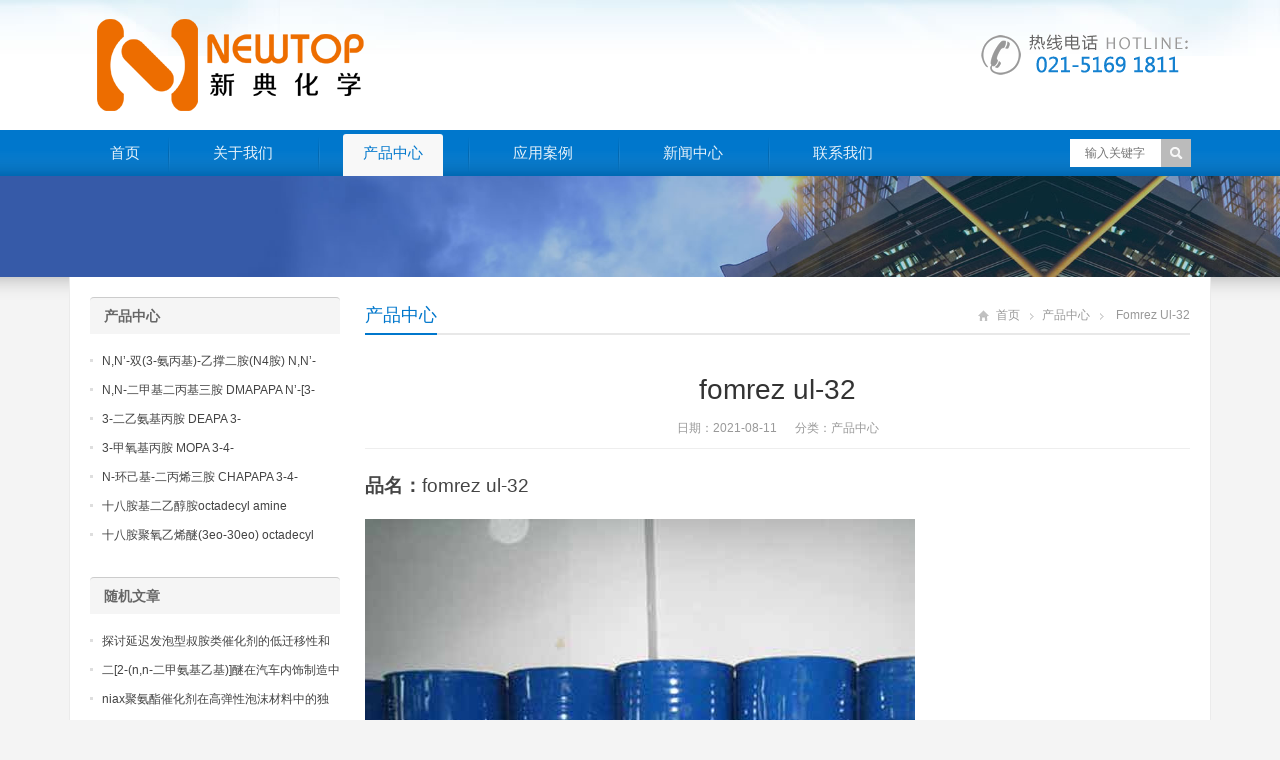

--- FILE ---
content_type: text/html; charset=UTF-8
request_url: https://www.360mdea.com/2784.html
body_size: 8969
content:
<!DOCTYPE html>
<html lang="zh-CN">
<head>
	<meta name="baidu-site-verification" content="OCkgtPCgzb" />
<meta charset="UTF-8" />
<meta name="viewport" content="width=device-width,initial-scale=1.0">
<title>fomrez ul-32 , 甲基二乙醇胺</title>
<meta name="keywords" content="Fomrez UL-32" />
<meta name="description" content="品名：fomrez ul-32

储运：应密封保存，储存于干燥阴凉通风仓库内
包装：200kg/桶 贮存：建议存储在干燥和凉爽的地区并进行适当通风。原包装后请尽快扣紧包装盖，以防水分等其他物质的混入而影响产品性能。储存在阴凉、干燥的地方，保持容器密封，避免与氧..." />
<link rel="shortcut icon" href="https://www.360mdea.com/wp-content/themes/WPGroup/favicon.ico" />
<link rel="alternate" type="application/rss+xml" title="甲基二乙醇胺 RSS Feed" href="https://www.360mdea.com/feed" />
<link rel="pingback" href="https://www.360mdea.com/xmlrpc.php" />
<link rel="stylesheet" href="https://www.360mdea.com/wp-content/themes/WPGroup/style.css" type="text/css" media="screen" />
<script type="text/javascript" src="https://www.360mdea.com/wp-content/themes/WPGroup/js/jquery-1.8.2.min.js"></script>
<script type="text/javascript" src="https://www.360mdea.com/wp-content/themes/WPGroup/js/jquery.bxslider.min.js"></script>
<script type="text/javascript" src="https://www.360mdea.com/wp-content/themes/WPGroup/js/cloud-zoom.1.0.2.min.js"></script>
<script type="text/javascript" src="https://www.360mdea.com/wp-content/themes/WPGroup/js/accordion.js"></script>
<script type="text/javascript" src="https://www.360mdea.com/wp-content/themes/WPGroup/js/wpyou.js"></script>
<script type="text/javascript" src="https://www.360mdea.com/wp-content/themes/WPGroup/js/wow.min.js"></script>
<script type="text/javascript">new WOW().init();</script>
<!--[if lt IE 9]>
<script type="text/javascript" src="https://www.360mdea.com/wp-content/themes/WPGroup/js/respond.js"></script>
<script type="text/javascript" src="https://www.360mdea.com/wp-content/themes/WPGroup/js/html5.js"></script>
<![endif]-->
<meta name='robots' content='max-image-preview:large' />
<script type="text/javascript">
window._wpemojiSettings = {"baseUrl":"https:\/\/s.w.org\/images\/core\/emoji\/14.0.0\/72x72\/","ext":".png","svgUrl":"https:\/\/s.w.org\/images\/core\/emoji\/14.0.0\/svg\/","svgExt":".svg","source":{"concatemoji":"https:\/\/www.360mdea.com\/wp-includes\/js\/wp-emoji-release.min.js?ver=6.1.1"}};
/*! This file is auto-generated */
!function(e,a,t){var n,r,o,i=a.createElement("canvas"),p=i.getContext&&i.getContext("2d");function s(e,t){var a=String.fromCharCode,e=(p.clearRect(0,0,i.width,i.height),p.fillText(a.apply(this,e),0,0),i.toDataURL());return p.clearRect(0,0,i.width,i.height),p.fillText(a.apply(this,t),0,0),e===i.toDataURL()}function c(e){var t=a.createElement("script");t.src=e,t.defer=t.type="text/javascript",a.getElementsByTagName("head")[0].appendChild(t)}for(o=Array("flag","emoji"),t.supports={everything:!0,everythingExceptFlag:!0},r=0;r<o.length;r++)t.supports[o[r]]=function(e){if(p&&p.fillText)switch(p.textBaseline="top",p.font="600 32px Arial",e){case"flag":return s([127987,65039,8205,9895,65039],[127987,65039,8203,9895,65039])?!1:!s([55356,56826,55356,56819],[55356,56826,8203,55356,56819])&&!s([55356,57332,56128,56423,56128,56418,56128,56421,56128,56430,56128,56423,56128,56447],[55356,57332,8203,56128,56423,8203,56128,56418,8203,56128,56421,8203,56128,56430,8203,56128,56423,8203,56128,56447]);case"emoji":return!s([129777,127995,8205,129778,127999],[129777,127995,8203,129778,127999])}return!1}(o[r]),t.supports.everything=t.supports.everything&&t.supports[o[r]],"flag"!==o[r]&&(t.supports.everythingExceptFlag=t.supports.everythingExceptFlag&&t.supports[o[r]]);t.supports.everythingExceptFlag=t.supports.everythingExceptFlag&&!t.supports.flag,t.DOMReady=!1,t.readyCallback=function(){t.DOMReady=!0},t.supports.everything||(n=function(){t.readyCallback()},a.addEventListener?(a.addEventListener("DOMContentLoaded",n,!1),e.addEventListener("load",n,!1)):(e.attachEvent("onload",n),a.attachEvent("onreadystatechange",function(){"complete"===a.readyState&&t.readyCallback()})),(e=t.source||{}).concatemoji?c(e.concatemoji):e.wpemoji&&e.twemoji&&(c(e.twemoji),c(e.wpemoji)))}(window,document,window._wpemojiSettings);
</script>
<style type="text/css">
img.wp-smiley,
img.emoji {
	display: inline !important;
	border: none !important;
	box-shadow: none !important;
	height: 1em !important;
	width: 1em !important;
	margin: 0 0.07em !important;
	vertical-align: -0.1em !important;
	background: none !important;
	padding: 0 !important;
}
</style>
	<link rel='stylesheet' id='wp-block-library-css' href='https://www.360mdea.com/wp-includes/css/dist/block-library/style.min.css?ver=6.1.1' type='text/css' media='all' />
<link rel='stylesheet' id='classic-theme-styles-css' href='https://www.360mdea.com/wp-includes/css/classic-themes.min.css?ver=1' type='text/css' media='all' />
<style id='global-styles-inline-css' type='text/css'>
body{--wp--preset--color--black: #000000;--wp--preset--color--cyan-bluish-gray: #abb8c3;--wp--preset--color--white: #ffffff;--wp--preset--color--pale-pink: #f78da7;--wp--preset--color--vivid-red: #cf2e2e;--wp--preset--color--luminous-vivid-orange: #ff6900;--wp--preset--color--luminous-vivid-amber: #fcb900;--wp--preset--color--light-green-cyan: #7bdcb5;--wp--preset--color--vivid-green-cyan: #00d084;--wp--preset--color--pale-cyan-blue: #8ed1fc;--wp--preset--color--vivid-cyan-blue: #0693e3;--wp--preset--color--vivid-purple: #9b51e0;--wp--preset--gradient--vivid-cyan-blue-to-vivid-purple: linear-gradient(135deg,rgba(6,147,227,1) 0%,rgb(155,81,224) 100%);--wp--preset--gradient--light-green-cyan-to-vivid-green-cyan: linear-gradient(135deg,rgb(122,220,180) 0%,rgb(0,208,130) 100%);--wp--preset--gradient--luminous-vivid-amber-to-luminous-vivid-orange: linear-gradient(135deg,rgba(252,185,0,1) 0%,rgba(255,105,0,1) 100%);--wp--preset--gradient--luminous-vivid-orange-to-vivid-red: linear-gradient(135deg,rgba(255,105,0,1) 0%,rgb(207,46,46) 100%);--wp--preset--gradient--very-light-gray-to-cyan-bluish-gray: linear-gradient(135deg,rgb(238,238,238) 0%,rgb(169,184,195) 100%);--wp--preset--gradient--cool-to-warm-spectrum: linear-gradient(135deg,rgb(74,234,220) 0%,rgb(151,120,209) 20%,rgb(207,42,186) 40%,rgb(238,44,130) 60%,rgb(251,105,98) 80%,rgb(254,248,76) 100%);--wp--preset--gradient--blush-light-purple: linear-gradient(135deg,rgb(255,206,236) 0%,rgb(152,150,240) 100%);--wp--preset--gradient--blush-bordeaux: linear-gradient(135deg,rgb(254,205,165) 0%,rgb(254,45,45) 50%,rgb(107,0,62) 100%);--wp--preset--gradient--luminous-dusk: linear-gradient(135deg,rgb(255,203,112) 0%,rgb(199,81,192) 50%,rgb(65,88,208) 100%);--wp--preset--gradient--pale-ocean: linear-gradient(135deg,rgb(255,245,203) 0%,rgb(182,227,212) 50%,rgb(51,167,181) 100%);--wp--preset--gradient--electric-grass: linear-gradient(135deg,rgb(202,248,128) 0%,rgb(113,206,126) 100%);--wp--preset--gradient--midnight: linear-gradient(135deg,rgb(2,3,129) 0%,rgb(40,116,252) 100%);--wp--preset--duotone--dark-grayscale: url('#wp-duotone-dark-grayscale');--wp--preset--duotone--grayscale: url('#wp-duotone-grayscale');--wp--preset--duotone--purple-yellow: url('#wp-duotone-purple-yellow');--wp--preset--duotone--blue-red: url('#wp-duotone-blue-red');--wp--preset--duotone--midnight: url('#wp-duotone-midnight');--wp--preset--duotone--magenta-yellow: url('#wp-duotone-magenta-yellow');--wp--preset--duotone--purple-green: url('#wp-duotone-purple-green');--wp--preset--duotone--blue-orange: url('#wp-duotone-blue-orange');--wp--preset--font-size--small: 13px;--wp--preset--font-size--medium: 20px;--wp--preset--font-size--large: 36px;--wp--preset--font-size--x-large: 42px;--wp--preset--spacing--20: 0.44rem;--wp--preset--spacing--30: 0.67rem;--wp--preset--spacing--40: 1rem;--wp--preset--spacing--50: 1.5rem;--wp--preset--spacing--60: 2.25rem;--wp--preset--spacing--70: 3.38rem;--wp--preset--spacing--80: 5.06rem;}:where(.is-layout-flex){gap: 0.5em;}body .is-layout-flow > .alignleft{float: left;margin-inline-start: 0;margin-inline-end: 2em;}body .is-layout-flow > .alignright{float: right;margin-inline-start: 2em;margin-inline-end: 0;}body .is-layout-flow > .aligncenter{margin-left: auto !important;margin-right: auto !important;}body .is-layout-constrained > .alignleft{float: left;margin-inline-start: 0;margin-inline-end: 2em;}body .is-layout-constrained > .alignright{float: right;margin-inline-start: 2em;margin-inline-end: 0;}body .is-layout-constrained > .aligncenter{margin-left: auto !important;margin-right: auto !important;}body .is-layout-constrained > :where(:not(.alignleft):not(.alignright):not(.alignfull)){max-width: var(--wp--style--global--content-size);margin-left: auto !important;margin-right: auto !important;}body .is-layout-constrained > .alignwide{max-width: var(--wp--style--global--wide-size);}body .is-layout-flex{display: flex;}body .is-layout-flex{flex-wrap: wrap;align-items: center;}body .is-layout-flex > *{margin: 0;}:where(.wp-block-columns.is-layout-flex){gap: 2em;}.has-black-color{color: var(--wp--preset--color--black) !important;}.has-cyan-bluish-gray-color{color: var(--wp--preset--color--cyan-bluish-gray) !important;}.has-white-color{color: var(--wp--preset--color--white) !important;}.has-pale-pink-color{color: var(--wp--preset--color--pale-pink) !important;}.has-vivid-red-color{color: var(--wp--preset--color--vivid-red) !important;}.has-luminous-vivid-orange-color{color: var(--wp--preset--color--luminous-vivid-orange) !important;}.has-luminous-vivid-amber-color{color: var(--wp--preset--color--luminous-vivid-amber) !important;}.has-light-green-cyan-color{color: var(--wp--preset--color--light-green-cyan) !important;}.has-vivid-green-cyan-color{color: var(--wp--preset--color--vivid-green-cyan) !important;}.has-pale-cyan-blue-color{color: var(--wp--preset--color--pale-cyan-blue) !important;}.has-vivid-cyan-blue-color{color: var(--wp--preset--color--vivid-cyan-blue) !important;}.has-vivid-purple-color{color: var(--wp--preset--color--vivid-purple) !important;}.has-black-background-color{background-color: var(--wp--preset--color--black) !important;}.has-cyan-bluish-gray-background-color{background-color: var(--wp--preset--color--cyan-bluish-gray) !important;}.has-white-background-color{background-color: var(--wp--preset--color--white) !important;}.has-pale-pink-background-color{background-color: var(--wp--preset--color--pale-pink) !important;}.has-vivid-red-background-color{background-color: var(--wp--preset--color--vivid-red) !important;}.has-luminous-vivid-orange-background-color{background-color: var(--wp--preset--color--luminous-vivid-orange) !important;}.has-luminous-vivid-amber-background-color{background-color: var(--wp--preset--color--luminous-vivid-amber) !important;}.has-light-green-cyan-background-color{background-color: var(--wp--preset--color--light-green-cyan) !important;}.has-vivid-green-cyan-background-color{background-color: var(--wp--preset--color--vivid-green-cyan) !important;}.has-pale-cyan-blue-background-color{background-color: var(--wp--preset--color--pale-cyan-blue) !important;}.has-vivid-cyan-blue-background-color{background-color: var(--wp--preset--color--vivid-cyan-blue) !important;}.has-vivid-purple-background-color{background-color: var(--wp--preset--color--vivid-purple) !important;}.has-black-border-color{border-color: var(--wp--preset--color--black) !important;}.has-cyan-bluish-gray-border-color{border-color: var(--wp--preset--color--cyan-bluish-gray) !important;}.has-white-border-color{border-color: var(--wp--preset--color--white) !important;}.has-pale-pink-border-color{border-color: var(--wp--preset--color--pale-pink) !important;}.has-vivid-red-border-color{border-color: var(--wp--preset--color--vivid-red) !important;}.has-luminous-vivid-orange-border-color{border-color: var(--wp--preset--color--luminous-vivid-orange) !important;}.has-luminous-vivid-amber-border-color{border-color: var(--wp--preset--color--luminous-vivid-amber) !important;}.has-light-green-cyan-border-color{border-color: var(--wp--preset--color--light-green-cyan) !important;}.has-vivid-green-cyan-border-color{border-color: var(--wp--preset--color--vivid-green-cyan) !important;}.has-pale-cyan-blue-border-color{border-color: var(--wp--preset--color--pale-cyan-blue) !important;}.has-vivid-cyan-blue-border-color{border-color: var(--wp--preset--color--vivid-cyan-blue) !important;}.has-vivid-purple-border-color{border-color: var(--wp--preset--color--vivid-purple) !important;}.has-vivid-cyan-blue-to-vivid-purple-gradient-background{background: var(--wp--preset--gradient--vivid-cyan-blue-to-vivid-purple) !important;}.has-light-green-cyan-to-vivid-green-cyan-gradient-background{background: var(--wp--preset--gradient--light-green-cyan-to-vivid-green-cyan) !important;}.has-luminous-vivid-amber-to-luminous-vivid-orange-gradient-background{background: var(--wp--preset--gradient--luminous-vivid-amber-to-luminous-vivid-orange) !important;}.has-luminous-vivid-orange-to-vivid-red-gradient-background{background: var(--wp--preset--gradient--luminous-vivid-orange-to-vivid-red) !important;}.has-very-light-gray-to-cyan-bluish-gray-gradient-background{background: var(--wp--preset--gradient--very-light-gray-to-cyan-bluish-gray) !important;}.has-cool-to-warm-spectrum-gradient-background{background: var(--wp--preset--gradient--cool-to-warm-spectrum) !important;}.has-blush-light-purple-gradient-background{background: var(--wp--preset--gradient--blush-light-purple) !important;}.has-blush-bordeaux-gradient-background{background: var(--wp--preset--gradient--blush-bordeaux) !important;}.has-luminous-dusk-gradient-background{background: var(--wp--preset--gradient--luminous-dusk) !important;}.has-pale-ocean-gradient-background{background: var(--wp--preset--gradient--pale-ocean) !important;}.has-electric-grass-gradient-background{background: var(--wp--preset--gradient--electric-grass) !important;}.has-midnight-gradient-background{background: var(--wp--preset--gradient--midnight) !important;}.has-small-font-size{font-size: var(--wp--preset--font-size--small) !important;}.has-medium-font-size{font-size: var(--wp--preset--font-size--medium) !important;}.has-large-font-size{font-size: var(--wp--preset--font-size--large) !important;}.has-x-large-font-size{font-size: var(--wp--preset--font-size--x-large) !important;}
.wp-block-navigation a:where(:not(.wp-element-button)){color: inherit;}
:where(.wp-block-columns.is-layout-flex){gap: 2em;}
.wp-block-pullquote{font-size: 1.5em;line-height: 1.6;}
</style>
<link rel="https://api.w.org/" href="https://www.360mdea.com/wp-json/" /><link rel="alternate" type="application/json" href="https://www.360mdea.com/wp-json/wp/v2/posts/2784" /><link rel="EditURI" type="application/rsd+xml" title="RSD" href="https://www.360mdea.com/xmlrpc.php?rsd" />
<link rel="wlwmanifest" type="application/wlwmanifest+xml" href="https://www.360mdea.com/wp-includes/wlwmanifest.xml" />
<meta name="generator" content="WordPress 6.1.1" />
<link rel="canonical" href="https://www.360mdea.com/2784.html" />
<link rel='shortlink' href='https://www.360mdea.com/?p=2784' />
<link rel="alternate" type="application/json+oembed" href="https://www.360mdea.com/wp-json/oembed/1.0/embed?url=https%3A%2F%2Fwww.360mdea.com%2F2784.html" />
<link rel="alternate" type="text/xml+oembed" href="https://www.360mdea.com/wp-json/oembed/1.0/embed?url=https%3A%2F%2Fwww.360mdea.com%2F2784.html&#038;format=xml" />
</head>
<body class="custom-background">
<!-- Header begin -->
<header class="header"><div class="inner">
    <!-- Logo begin -->
	        <div class="logo fadeInLeft wow"><a href="https://www.360mdea.com/" rel="首页"><img src="https://www.360mdea.com/wp-content/themes/WPGroup/images/logo.png" alt="甲基二乙醇胺"></a></div>
            	<div class="rtbox"><img src="https://www.360mdea.com/wp-content/themes/WPGroup/images/hotline.gif" alt="热线电话"></div>
        <div id="mobile-nav">
        <a id="mobile-so"><i class="up-arrow"></i></a>
        <a id="mobile-menu"><i class="up-arrow"></i></a>
    </div>
</div>
</header>
<!-- Header end -->
<!-- MainMenu begin -->
<div class="nav-box"><div class="nav-container"><div class="inner navbar">
    <nav class="inner main-menu">
    	<ul id="menu-menu-1" class="navi"><li id="menu-item-10" class="menu-item menu-item-type-custom menu-item-object-custom menu-item-home menu-item-10"><a href="https://www.360mdea.com">首页</a></li>
<li id="menu-item-11" class="menu-item menu-item-type-post_type menu-item-object-page menu-item-11"><a href="https://www.360mdea.com/about">关于我们</a></li>
<li id="menu-item-15" class="menu-item menu-item-type-taxonomy menu-item-object-category current-post-ancestor current-menu-parent current-post-parent menu-item-15"><a href="https://www.360mdea.com/category/product">产品中心</a></li>
<li id="menu-item-13" class="menu-item menu-item-type-taxonomy menu-item-object-category menu-item-13"><a href="https://www.360mdea.com/category/yingyong">应用案例</a></li>
<li id="menu-item-14" class="menu-item menu-item-type-taxonomy menu-item-object-category menu-item-14"><a href="https://www.360mdea.com/category/news">新闻中心</a></li>
<li id="menu-item-12" class="menu-item menu-item-type-post_type menu-item-object-page menu-item-12"><a href="https://www.360mdea.com/contact">联系我们</a></li>
</ul>    </nav>
    <div class="toggle-search">
        <a class="btn-search"></a>
        <div class="search-box">
        <form method="get" id="searchform" action="https://www.360mdea.com/">
           <input type="text" placeholder="输入关键字" name="s" id="ls" class="searchInput" x-webkit-speech />
           <input type="submit" id="searchsubmit" title="搜索" value="搜索"/>
        </form>
        </div>
    </div>
</div></div></div>
<!-- MainMenu end -->
<!-- Banner begin -->
<div class="banner">
    		<img src="https://www.360mdea.com/wp-content/themes/WPGroup/images/default-banner.jpg" alt="产品中心" />
		</div><div class="banner-shadow"></div><!-- Banner end -->
<!-- Container begin -->
<div class="inner container">    <!-- Content Begin-->
    <div class="column-fluid"><div class="content">
        <!-- CurrentPage begin -->
        <div class="cur-title">
<b>
	<a href="https://www.360mdea.com/category/product" rel="category tag">产品中心</a></b>
<div class="breadcrumb"><a id="hp" href="https://www.360mdea.com">首页</a> <i>&nbsp;</i><a href="https://www.360mdea.com/category/product">产品中心</a> <i>&nbsp;</i><span class="current">fomrez ul-32</span></div>
</div>        <!-- CurrentPage end -->
        <!-- Post begin -->
		                        <article class="post">
                <h1 class="post-title">fomrez ul-32</h1>
                <p class="postmeta">
                    日期：2021-08-11 &nbsp;&nbsp;&nbsp;&nbsp; 分类：<a href="https://www.360mdea.com/category/product" rel="category tag">产品中心</a>                 </p>
                <div class="entry">
					<p><span style="font-size: 14pt;"><strong>品名：</strong>fomrez ul-32</span></p>
<p><img decoding="async" class="alignnone size-full wp-image-4407" src="https://www.360mdea.com/wp-content/uploads/2021/08/125.jpg" alt="" width="550" height="550" srcset="https://www.360mdea.com/wp-content/uploads/2021/08/125.jpg 550w, https://www.360mdea.com/wp-content/uploads/2021/08/125-150x150.jpg 150w, https://www.360mdea.com/wp-content/uploads/2021/08/125-300x300.jpg 300w" sizes="(max-width: 550px) 100vw, 550px" /></p>
<p><span style="font-size: 14pt;"><strong>储运：</strong>应密封保存，储存于干燥阴凉通风仓库内</span></p>
<p><span style="font-size: 14pt;"><strong>包装：</strong>200kg/桶 贮存：建议存储在干燥和凉爽的地区并进行适当通风。原包装后请尽快扣紧包装盖，以防水分等其他物质的混入而影响产品性能。储存在阴凉、干燥的地方，保持容器密封，避免与氧化物接触。不要吸入粉尘， 避免皮肤和黏膜接触。工作场所禁止吸烟、进食和饮水。工作后，淋浴更衣。单独存放被污染的衣服，洗后再用。保持良好的卫生习惯。</span></p>
<p><span style="font-size: 14pt;"><strong>应用：</strong>是高活性聚氨酯催化剂，活性较高、气味低、耐水解性略好，可用于快速固化聚氨酯体系。</span></p>
<p><span style="font-size: 14pt;">          适用于聚氨酯高回弹、微孔软泡体系，具有延迟作用和极高的水解稳定性。</span></p>
<p><span style="font-size: 14pt;"><strong>贮存：</strong>存储在干燥和凉爽的地区并进行适当通风。原包装后请尽快扣紧包装盖，以防水分等其他物质的混入而影响产品性</span></p>
<p><span style="font-size: 14pt;">1、更多产品细节及技术应用信息请来电咨询或点击页面下方联系我们。</span></p>
<p><span style="font-size: 14pt;">2、本司样品或产品会收取一部分费用请谅解。</span></p>
					                </div>
        		<!-- Share begin -->
                <div class="meta-btm">
                    标签：<a href="https://www.360mdea.com/tag/fomrez-ul-32" rel="tag">Fomrez UL-32</a>                    <div class="share"><span>分享：</span>
    <div class="bdsharebuttonbox"><a href="#" class="bds_tsina" data-cmd="tsina" title="分享到新浪微博"></a><a href="#" class="bds_weixin" data-cmd="weixin" title="分享到微信"></a><a href="#" class="bds_qzone" data-cmd="qzone" title="分享到QQ空间"></a><a href="#" class="bds_renren" data-cmd="renren" title="分享到人人网"></a><a href="#" class="bds_sqq" data-cmd="sqq" title="分享到QQ好友"></a><a href="#" class="bds_bdhome" data-cmd="bdhome" title="分享到百度新首页"></a><a href="#" class="bds_fbook" data-cmd="fbook" title="分享到Facebook"></a><a href="#" class="bds_twi" data-cmd="twi" title="分享到Twitter"></a><a href="#" class="bds_linkedin" data-cmd="linkedin" title="分享到linkedin"></a></div>
<script>window._bd_share_config={"common":{"bdSnsKey":{},"bdText":"","bdMini":"2","bdMiniList":false,"bdPic":"","bdStyle":"0","bdSize":"16"},"share":{}};with(document)0[(getElementsByTagName('head')[0]||body).appendChild(createElement('script')).src='http://bdimg.share.baidu.com/static/api/js/share.js?v=89860593.js?cdnversion='+~(-new Date()/36e5)];</script>
</div>                </div>
                <!-- Share end -->
                <div class="clearfix"></div>
                <!-- PostPrevNext begin -->
                <div class="post-prev-next">
					<strong>上一篇</strong>： <a href="https://www.360mdea.com/2781.html" rel="prev">fomrez ul-29</a><br />
					<strong>下一篇</strong>： <a href="https://www.360mdea.com/2787.html" rel="next">cas 22205-30-7</a>                </div>
                <!-- PostPrevNext end -->
                <!-- Related begin -->
                <div class="related">
				<h2><b>相关文章</b></h2>
                	<ul class="post-list">
        </ul>
                </div>
                <!-- Related end -->
            </article>
                            <!-- Post end -->
    </div></div>
    <!-- Content end-->
    <!-- Sidebar Begin-->
    <aside class="sidebar">
    <!-- Widgets begin -->
    <ul>
    	        	                    	<li id="specialcatposts-5" class="widget wpyou_widget_SpecialCatPosts">	<h3><a href="https://www.360mdea.com/category/product" title="产品中心">产品中心</a></h3>
    <ul>
		            <li><a href="https://www.360mdea.com/23952.html" title="N,N&#8217;-双(3-氨丙基)-乙撑二胺(N4胺) N,N&#8217;-Bis(3-aminopropyl)-ethylenediamine CAS No10563-26-5">N,N&#8217;-双(3-氨丙基)-乙撑二胺(N4胺) N,N&#8217;-Bis(3-aminopropyl)-ethylenediamine CAS No10563-26-5</a></li>
                     <li><a href="https://www.360mdea.com/23950.html" title="N,N-二甲基二丙基三胺 DMAPAPA N&#8217;-[3-(dimethylamino)propyllpropane-1,3-diamine CAS No10563-29-8">N,N-二甲基二丙基三胺 DMAPAPA N&#8217;-[3-(dimethylamino)propyllpropane-1,3-diamine CAS No10563-29-8</a></li>
                     <li><a href="https://www.360mdea.com/23948.html" title="3-二乙氨基丙胺 DEAPA 3-(Diethylamino)propylamine CAS No 104-78-9">3-二乙氨基丙胺 DEAPA 3-(Diethylamino)propylamine CAS No 104-78-9</a></li>
                     <li><a href="https://www.360mdea.com/23946.html" title="3-甲氧基丙胺 MOPA 3-4-Methoxypropylamine CAS No 5332-73-0">3-甲氧基丙胺 MOPA 3-4-Methoxypropylamine CAS No 5332-73-0</a></li>
                     <li><a href="https://www.360mdea.com/23944.html" title="N-环己基-二丙烯三胺 CHAPAPA 3-4-Methoxypropylamine CAS No:5332-73-0">N-环己基-二丙烯三胺 CHAPAPA 3-4-Methoxypropylamine CAS No:5332-73-0</a></li>
                     <li><a href="https://www.360mdea.com/12056.html" title="十八胺基二乙醇胺octadecyl amine ethoxylate ether (2eo) cas10213-78-2">十八胺基二乙醇胺octadecyl amine ethoxylate ether (2eo) cas10213-78-2</a></li>
                     <li><a href="https://www.360mdea.com/12055.html" title="十八胺聚氧乙烯醚(3eo-30eo) octadecyl amine ethoxylate ether (3eo-30eo) cas10213-78-2">十八胺聚氧乙烯醚(3eo-30eo) octadecyl amine ethoxylate ether (3eo-30eo) cas10213-78-2</a></li>
             </ul> 
</li>
<li id="randomposts-2" class="widget wpyou_widget_RandomPosts"><h3><span>随机文章</span></h3>    <ul>
		            <li><a href="https://www.360mdea.com/14311.html" title="探讨延迟发泡型叔胺类催化剂的低迁移性和长期可靠性">探讨延迟发泡型叔胺类催化剂的低迁移性和长期可靠性</a></li>
                     <li><a href="https://www.360mdea.com/7719.html" title="二[2-(n,n-二甲氨基乙基)]醚在汽车内饰制造中的革新应用">二[2-(n,n-二甲氨基乙基)]醚在汽车内饰制造中的革新应用</a></li>
                     <li><a href="https://www.360mdea.com/5738.html" title="niax聚氨酯催化剂在高弹性泡沫材料中的独特作用">niax聚氨酯催化剂在高弹性泡沫材料中的独特作用</a></li>
                     <li><a href="https://www.360mdea.com/16695.html" title="探索新癸酸铋催干剂对醇酸树脂涂料表干和实干速度的影响，实现快速固化。">探索新癸酸铋催干剂对醇酸树脂涂料表干和实干速度的影响，实现快速固化。</a></li>
                     <li><a href="https://www.360mdea.com/23195.html" title="环氧复合材料促进剂，优化树脂流动性，确保纤维充分浸润和低孔隙率">环氧复合材料促进剂，优化树脂流动性，确保纤维充分浸润和低孔隙率</a></li>
                     <li><a href="https://www.360mdea.com/2311.html" title="全水发泡聚氨酯技术">全水发泡聚氨酯技术</a></li>
                     <li><a href="https://www.360mdea.com/6286.html" title="聚氨酯硬泡催化剂pc-8在建筑保温中的应用：提供卓越隔热性能的新选择">聚氨酯硬泡催化剂pc-8在建筑保温中的应用：提供卓越隔热性能的新选择</a></li>
             </ul> 
</li>
<li id="text-3" class="widget widget_text"><h3><span>联系我们</span></h3>			<div class="textwidget"><p>电话: 021-5169 1811<br />
电话: 021-5169 1822<br />
传真: 021-5169 1833<br />
吴经理：183 0190 3156<br />
地址: 上海市宝山区</p>
</div>
		</li>
    </ul>
    <!-- Widgets end -->
</aside>
    <!-- Sidebar end-->
    <div class="clearfix"></div>
    <!-- FriendLink begin -->
                        <!-- FriendLink end -->
</div>
<!-- Container end -->
<!-- Footer begin -->
<footer class="footer">
	<!-- Footbar begin -->
    <div class="footbar"><div class="inner">
	<div id="specialcatposts-2" class="widget-column wpyou_widget_SpecialCatPosts">	<h3><a href="https://www.360mdea.com/category/news" title="新闻中心">新闻中心</a></h3>
    <ul>
		            <li><a href="https://www.360mdea.com/24349.html" title="高活性聚氨酯泡沫表皮增厚剂在增强异氰酸酯发泡层与模具表面附着力中的表现">高活性聚氨酯泡沫表皮增厚剂在增强异氰酸酯发泡层与模具表面附着力中的表现</a></li>
                     <li><a href="https://www.360mdea.com/24348.html" title="聚氨酯泡沫表皮增厚剂在特种聚氨酯家具扶手生产中实现无模皮成型的高效方案">聚氨酯泡沫表皮增厚剂在特种聚氨酯家具扶手生产中实现无模皮成型的高效方案</a></li>
                     <li><a href="https://www.360mdea.com/24347.html" title="研究聚氨酯泡沫表皮增厚剂在解决双组分自动浇注机生产时表皮发粘现象的作用">研究聚氨酯泡沫表皮增厚剂在解决双组分自动浇注机生产时表皮发粘现象的作用</a></li>
                     <li><a href="https://www.360mdea.com/24346.html" title="采用聚氨酯泡沫表皮增厚剂可显著增强硬质聚氨酯泡沫表层的抗撞击及耐刮擦力">采用聚氨酯泡沫表皮增厚剂可显著增强硬质聚氨酯泡沫表层的抗撞击及耐刮擦力</a></li>
                     <li><a href="https://www.360mdea.com/24345.html" title="聚氨酯泡沫表皮增厚剂在高端瑜伽滚筒及体育器材发泡中的表面纹理保持技术">聚氨酯泡沫表皮增厚剂在高端瑜伽滚筒及体育器材发泡中的表面纹理保持技术</a></li>
                     <li><a href="https://www.360mdea.com/24344.html" title="探讨聚氨酯泡沫表皮增厚剂对于提升聚氨酯预聚体发泡后表面闭孔率的显著影响">探讨聚氨酯泡沫表皮增厚剂对于提升聚氨酯预聚体发泡后表面闭孔率的显著影响</a></li>
             </ul> 
</div><div id="specialcatposts-3" class="widget-column wpyou_widget_SpecialCatPosts">	<h3><a href="https://www.360mdea.com/category/yingyong" title="产品应用">产品应用</a></h3>
    <ul>
		            <li><a href="https://www.360mdea.com/4506.html" title="粘结力改善助剂nt add as3228.pdf">粘结力改善助剂nt add as3228.pdf</a></li>
                     <li><a href="https://www.360mdea.com/1287.html" title="低游离度tdi三聚体的合成">低游离度tdi三聚体的合成</a></li>
                     <li><a href="https://www.360mdea.com/209.html" title="二甲氨基乙氧基乙醇/1704-62-7/n,n-二甲基乙氨基乙二醇/dmaee">二甲氨基乙氧基乙醇/1704-62-7/n,n-二甲基乙氨基乙二醇/dmaee</a></li>
                     <li><a href="https://www.360mdea.com/183.html" title="五甲基二乙烯三胺">五甲基二乙烯三胺</a></li>
                     <li><a href="https://www.360mdea.com/177.html" title="二甲基苄胺">二甲基苄胺</a></li>
                     <li><a href="https://www.360mdea.com/31.html" title="甲基单乙醇胺防护措施">甲基单乙醇胺防护措施</a></li>
             </ul> 
</div><div id="specialcatposts-4" class="widget-column wpyou_widget_SpecialCatPosts">	<h3><a href="https://www.360mdea.com/category/news" title="新闻中心">新闻中心</a></h3>
    <ul>
		            <li><a href="https://www.360mdea.com/24349.html" title="高活性聚氨酯泡沫表皮增厚剂在增强异氰酸酯发泡层与模具表面附着力中的表现">高活性聚氨酯泡沫表皮增厚剂在增强异氰酸酯发泡层与模具表面附着力中的表现</a></li>
                     <li><a href="https://www.360mdea.com/24348.html" title="聚氨酯泡沫表皮增厚剂在特种聚氨酯家具扶手生产中实现无模皮成型的高效方案">聚氨酯泡沫表皮增厚剂在特种聚氨酯家具扶手生产中实现无模皮成型的高效方案</a></li>
                     <li><a href="https://www.360mdea.com/24347.html" title="研究聚氨酯泡沫表皮增厚剂在解决双组分自动浇注机生产时表皮发粘现象的作用">研究聚氨酯泡沫表皮增厚剂在解决双组分自动浇注机生产时表皮发粘现象的作用</a></li>
                     <li><a href="https://www.360mdea.com/24346.html" title="采用聚氨酯泡沫表皮增厚剂可显著增强硬质聚氨酯泡沫表层的抗撞击及耐刮擦力">采用聚氨酯泡沫表皮增厚剂可显著增强硬质聚氨酯泡沫表层的抗撞击及耐刮擦力</a></li>
                     <li><a href="https://www.360mdea.com/24345.html" title="聚氨酯泡沫表皮增厚剂在高端瑜伽滚筒及体育器材发泡中的表面纹理保持技术">聚氨酯泡沫表皮增厚剂在高端瑜伽滚筒及体育器材发泡中的表面纹理保持技术</a></li>
                     <li><a href="https://www.360mdea.com/24344.html" title="探讨聚氨酯泡沫表皮增厚剂对于提升聚氨酯预聚体发泡后表面闭孔率的显著影响">探讨聚氨酯泡沫表皮增厚剂对于提升聚氨酯预聚体发泡后表面闭孔率的显著影响</a></li>
             </ul> 
</div><div id="text-4" class="widget-column widget_text"><h3>联系我们</h3>			<div class="textwidget"><p>电话：021-5169 1811</p>
<p>电话：021-5169 1822</p>
<p>传真：021-5169 1833</p>
<p>邮箱：<a href="/cdn-cgi/l/email-protection" class="__cf_email__" data-cfemail="f8b08d968c9d8ab8969d8f8c97889b909d95d69b9795">[email&#160;protected]</a></p>
<p>吴经理：18301903156</p>
<p>地址：上海市宝山区</p>
</div>
		</div>    </div></div>
	<!-- Footbar end -->
    <!-- Copyright begin -->
    <div class="copyright"><div class="inner">
        <div id="cp">
        <div class="inner">
<div id="cp">
<p>CopyRight © 2026 甲基二乙醇胺   <a href="https://beian.miit.gov.cn/" target="_blank" rel="noopener"> 沪ICP备17033238号-8 </a> 版权所有：六布网络</p>
</div>
</div>
        </div>
        <div id="our-sns">
            <span></span>
                                                                                            </div>
    </div></div>
    <!-- Copyright end -->
</footer>
<!-- Footer end -->
<!--[if lte IE 6]>
<script type="text/javascript" src="https://www.360mdea.com/wp-content/themes/WPGroup/js/DD_belatedPNG.js"></script>
<script type="text/javascript">
	DD_belatedPNG.fix('.bx-wrapper .bx-prev,.bx-wrapper .bx-next,#btn-so,#search-box #searchform #searchsubmit,.banner-shadow,.row-scroll .bx-controls a');
</script>
<![endif]-->
<ul class="mobi-bar">
        <li class="mobi-map">
        <a href="/" target="_blank" rel="nofollow"><i>首页</i></a>
    </li>
            <li class="mobi-phone">
        <a href="tel:18301903156"><i>电话</i></a>
    </li>
            <li class="mobi-email">
    <a href="/category/product"><i>产品</i></a>
    </li>
            <li class="mobi-chat">
    <a href="/contact"><i>联系</i></a>
    </li>
    </ul>
<script data-cfasync="false" src="/cdn-cgi/scripts/5c5dd728/cloudflare-static/email-decode.min.js"></script><script defer src="https://static.cloudflareinsights.com/beacon.min.js/vcd15cbe7772f49c399c6a5babf22c1241717689176015" integrity="sha512-ZpsOmlRQV6y907TI0dKBHq9Md29nnaEIPlkf84rnaERnq6zvWvPUqr2ft8M1aS28oN72PdrCzSjY4U6VaAw1EQ==" data-cf-beacon='{"version":"2024.11.0","token":"b2376a0ca3e14d49869521fbd3bee80e","r":1,"server_timing":{"name":{"cfCacheStatus":true,"cfEdge":true,"cfExtPri":true,"cfL4":true,"cfOrigin":true,"cfSpeedBrain":true},"location_startswith":null}}' crossorigin="anonymous"></script>
</body>
</html>